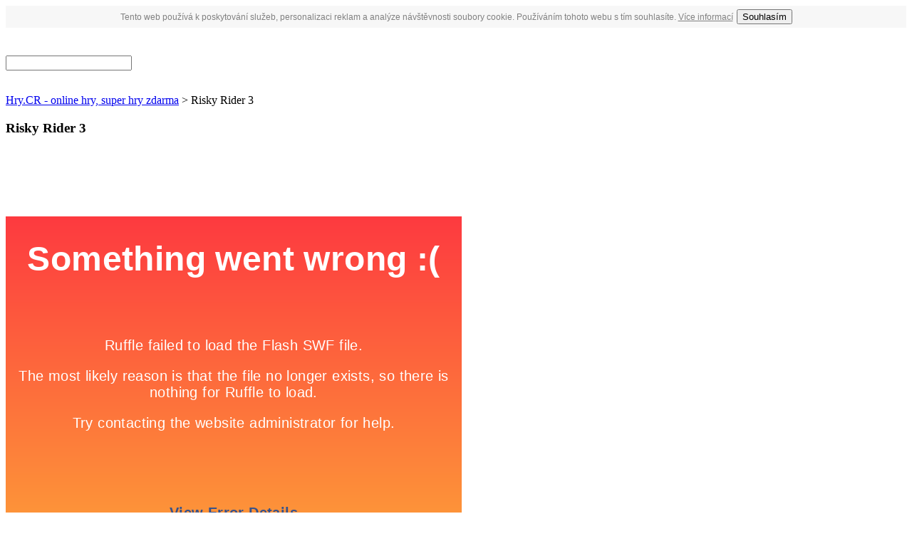

--- FILE ---
content_type: text/html; charset=UTF-8
request_url: http://www.hry.cr/online-hra-risky-rider-3-h177/
body_size: 5815
content:
<!DOCTYPE html PUBLIC "-//W3C//DTD XHTML 1.0 Strict//EN" "http://www.w3.org/TR/xhtml1/DTD/xhtml1-strict.dtd">
<html xmlns="https://www.w3.org/1999/xhtml" xml:lang="en" lang="en">
  <head>
      <meta http-equiv="Content-Type" content="text/html; charset=utf-8" />
    <meta name="Description" content="Motorkářská hra, ve které musíš překonávat různé překážky. Na výběr máš různých závodníků a motorek." />
    <meta name="Keywords" content="online hry, hry zdarma, super hry, Risky Rider 3 online hra" />
	<meta name="Robots" content="Index,Follow" />
	<meta name="Author" content="Hry.cr | info@hry.cr" />
    <title>Risky Rider 3 Online hry zdarma | Hry.cr</title>
    <link rel="alternate" type="application/rss+xml" title="Najnovšie (RSS 2.0)" href="http://www.hry.cr/rss.php?r=newest&amp;l=10" />
    <link rel="stylesheet" type="text/css" href="http://www.hry.cr/templates/hry/style.css" />
    <!--[if IE 6]>
      <link rel="stylesheet" href="http://www.hry.cr/templates/hry/msie6.css" type="text/css" />
    <![endif]-->
    <!--[if IE 7]>
      <link rel="stylesheet" href="http://www.hry.cr/templates/hry/ie7.css" type="text/css" />
    <![endif]-->
    <script type="text/javascript">
      <!-- Begin

	var comment_not_blank = "Nevyplnili jste text komentáře.";
	var message_not_blank = "Nevyplnili jste text zprávy.";
	var sure_want_delete_message = "Are you sure you want to delete this message?";
	var all_fields_required = "All fields are required!";
	var recipient_not_blank = "Pijímate+l nemôže zostať prázdny.";
	var new_pm_click_ok_cancel = "You have received a new private message. Click OK to view it, or Cancel to hide this prompt.";
	var siteurl = "http://www.hry.cr";
	var submit_button = "Odeslat";
	var edit_button = "Uppravit";
	var thank_you = "Děkuji!";

       // -->
    </script>
    <script type="text/javascript" src="http://www.hry.cr/jscripts/jquery.js"></script>
    <script type="text/javascript" src="http://www.hry.cr/jscripts/global.js"></script>
    <script type="text/javascript" src="http://www.hry.cr/jscripts/ajax.js"></script>
    <script type="text/javascript" src="http://www.hry.cr/jscripts/swfobject.js"></script>
	<script src="https://www.oldgame.cz/cz.js" async></script>
<script src="https://www.herna.biz/ruffle/ruffle.js"></script>


    <script type="text/javascript">
      <!--
      window.onload = function() {
      var s = 1769749654;

      var r = new Date();
      var t = new Date();

      s -= (r.getTimezoneOffset() * 60);
      t.setTime(s * 1000);
      document.getElementById("dttm").innerHTML = t.getDate() + "." + (t.getMonth() + 1) + "." + t.getFullYear();
}

      function set_stars_active(id, no) {
        for (var i = 1; i <= 5; i++) {
          el = document.getElementById("star_" + id + "_" + i);
          if (!el) {
            continue;
          }
          if (i <= no) {
            el.src = "http://www.hry.cr/templates/hry/images/star1bg2.png";
          } else {
            el.src = "http://www.hry.cr/templates/hry/images/star3bg2.png";
          }
        }
      }

      function clear_stars(id, no) {
        for (var i = 1; i <= 5; i++) {
          el = document.getElementById("star_" + id + "_" + i);
          if (!el) { 
            continue;
          }
          if (i <= no) {
            el.src = "http://www.hry.cr/templates/hry/images/star2bg2.png";
          } else {
            el.src = "http://www.hry.cr/templates/hry/images/star3bg2.png";
          }
        }
      }

      function vote(id, no) {
        rate_file(id, no);

        for (var i = 1; i <= 5; i++) {
          el = document.getElementById("star_" + id + "_" + i);
          if (!el) {
            continue;
          }
          //el.id = "star_" + id + "_" + i + "_off";
          el.onmouseover = "";
          el.onmouseout = "";
        }
      }
      -->
    $(document).ready(function () { 
	$('a[rel=external]').attr('target','_blank');
});
    </script>
<script type="text/javascript">

  var _gaq = _gaq || [];
  _gaq.push(['_setAccount', 'UA-29565729-1']);
  _gaq.push(['_trackPageview']);

  (function() {
    var ga = document.createElement('script'); ga.type = 'text/javascript'; ga.async = true;
    ga.src = ('https:' == document.location.protocol ? 'https://ssl' : 'http://www') + '.google-analytics.com/ga.js';
    var s = document.getElementsByTagName('script')[0]; s.parentNode.insertBefore(ga, s);
  })();

</script>
<script async src="//pagead2.googlesyndication.com/pagead/js/adsbygoogle.js"></script>
  </head>
  <body>
  
    <div id="strip"><div></div></div>
    <div id="header">
    	<div id="info">&nbsp;</div>
      <h1><a href="http://www.hry.cr"></a></h1>
      <div class="clear"></div>
    </div>
    <div class="clear"></div>
    <div id="menu1">
      <div id="search">
        <form action="http://www.hry.cr/search.php" method="post">
          <div><input type="text" id="srchfld" name="t" /><input type="image" id="srchbtn" src="http://www.hry.cr/templates/hry/images/srchbtn.png" /></div>
          <div class="clear"></div>
        </form>
      </div>
    </div><div class="clearm"></div>
    <div style="height: 33px;"></div>
    <div id="middle">
      <div id="left">
        <div id="page">
        
          <div class="breadcrumb"><a href="http://www.hry.cr/">Hry.CR - online hry, super hry zdarma</a> &gt; Risky Rider 3</div>
          <div class="inner">
          <div class="title"><div class="title1"><h3>Risky Rider 3</h3></div></div>
          <div class="reklama">
		  
		 

		  
<!-- hry.cr - 728x90 -->
<ins class="adsbygoogle"
     style="display:inline-block;width:728px;height:90px"
     data-ad-client="ca-pub-4095369454406172"
     data-ad-slot="4890982189"></ins>
<script>
(adsbygoogle = window.adsbygoogle || []).push({});
</script></div>
          <div class="file">
            <!-- SWF Player -->
            <object data="/files/file/Risky-Rider-3.swf" type="application/x-shockwave-flash" width="640" height="480" class="flash">
              <param name="movie" value="/files/file/Risky-Rider-3.swf" />
              <param name="quality" value="high" />
              <param name="menu" value="false" />
            </object>
            

          </div>
	  <div style="text-align: center">

<!-- hry.cr - 336x280 -->
<ins class="adsbygoogle"
     style="display:inline-block;width:336px;height:280px"
     data-ad-client="ca-pub-4095369454406172"
     data-ad-slot="1614082150"></ins>
<script>
(adsbygoogle = window.adsbygoogle || []).push({});
</script>



&nbsp;&nbsp;&nbsp;<!-- Hry.CR - detail bottom right -->

<!-- hry.cr - 336x280 -->
<ins class="adsbygoogle"
     style="display:inline-block;width:336px;height:280px"
     data-ad-client="ca-pub-4095369454406172"
     data-ad-slot="1614082150"></ins>
<script>
(adsbygoogle = window.adsbygoogle || []).push({});
</script>
<br /><br />
	  </div>
          <div class="title"><div class="title2">Informace</div></div>
          <div class="infotext">
            <strong>Kategorie:</strong> <a href="http://zavodni-hry.hry.cr/" title="Závodní hry">Závodní hry</a><br />
            <strong>Hrané:</strong> 10,424 krát<br />
            <strong>Hodnocení:</strong> <img src="http://www.hry.cr/templates/hry/images/star2bg2.png" alt="1" id="star_177_1" onmouseover="set_stars_active(177, 1);" onmouseout="clear_stars(177, 3);" onclick="vote(177, 1);" /><img src="http://www.hry.cr/templates/hry/images/star2bg2.png" alt="2" id="star_177_2" onmouseover="set_stars_active(177, 2);" onmouseout="clear_stars(177, 3);" onclick="vote(177, 2);" /><img src="http://www.hry.cr/templates/hry/images/star2bg2.png" alt="3" id="star_177_3" onmouseover="set_stars_active(177, 3);" onmouseout="clear_stars(177, 3);" onclick="vote(177, 3);" /><img src="http://www.hry.cr/templates/hry/images/star3bg2.png" alt="4" id="star_177_4" onmouseover="set_stars_active(177, 4);" onmouseout="clear_stars(177, 3);" onclick="vote(177, 4);" /><img src="http://www.hry.cr/templates/hry/images/star3bg2.png" alt="5" id="star_177_5" onmouseover="set_stars_active(177, 5);" onmouseout="clear_stars(177, 3);" onclick="vote(177, 5);" /><br />
            <strong>Značky:</strong> <a href="http://www.hry.cr/tag/motokros-hry/" class="tag">Motokros hry</a>&nbsp;<a href="http://www.hry.cr/tag/motorky/" class="tag">Motorky</a>&nbsp;<a href="http://www.hry.cr/tag/zavodne/" class="tag">Závodní hry</a>&nbsp;<br />
            Motorkářská hra, ve které musíš překonávat různé překážky. Na výběr máš různých závodníků a motorek.
          </div>

          <div class="title"><div class="title3">Komentáře ke hře</div></div>
          <div id="file_comments">
<div class="comments"><div id="disqus_thread"></div>
<script type="text/javascript">
    /* * * CONFIGURATION VARIABLES: EDIT BEFORE PASTING INTO YOUR WEBPAGE * * */
    var disqus_shortname = 'hrycr'; // required: replace example with your forum shortname

    /* * * DON'T EDIT BELOW THIS LINE * * */
    (function() {
        var dsq = document.createElement('script'); dsq.type = 'text/javascript'; dsq.async = true;
        dsq.src = 'http://' + disqus_shortname + '.disqus.com/embed.js';
        (document.getElementsByTagName('head')[0] || document.getElementsByTagName('body')[0]).appendChild(dsq);
    })();
</script>
<noscript>Please enable JavaScript to view the <a href="http://disqus.com/?ref_noscript">comments powered by Disqus.</a></noscript>
<a href="http://disqus.com" class="dsq-brlink">blog comments powered by <span class="logo-disqus">Disqus</span></a></div>
          </div>
          <div class="title"><div class="title4">Přidejte si hru na stránku:</div></div>
          <textarea rows="0" cols="0" name="add_game_to_your_website" id="add_game_to_your_website">&lt;img src=&quot;http://www.hry.cr/files/image/Risky-Rider-3.PNG&quot; border=&quot;0&quot; alt=&quot;Risky Rider 3&quot; title=&quot;Risky Rider 3&quot; /&gt;&lt;br /&gt;&lt;a href=&quot;http://www.hry.cr/online-hra-risky-rider-3-h177/&quot;&gt;Risky Rider 3&lt;/a&gt;</textarea>
          <div class="title"><div class="title5">Podobné hry:</div></div>
          <div id="related">
            <a href="http://www.hry.cr/online-hra-winter-ride-h240/"><img src="http://www.hry.cr/files/image/Winter-Rider.PNG" width="143" height="144" alt="Winter Ride" /></a><a href="http://www.hry.cr/online-hra-wile-e-rocket-ride-h252/"><img src="http://www.hry.cr/files/image/Wile-E-Rocket-Ride.PNG" width="143" height="144" alt="Wile E Rocket Ride" /></a><a href="http://www.hry.cr/online-hra-formula-net-h305/"><img src="http://www.hry.cr/files/image/Formula-Net.PNG" width="143" height="144" alt="Formula Net" /></a><a href="http://www.hry.cr/online-hra-car-can-racing-h130/"><img src="http://www.hry.cr/files/image/Car-Can-Racing.PNG" width="143" height="144" alt="Car Can Racing" /></a><a href="http://www.hry.cr/online-hra-123-go-zavody-motocyklu-h227/"><img src="http://www.hry.cr/files/image/123-Go.PNG" width="143" height="144" alt="123 Go - Závody motocyklů" /></a><a href="http://www.hry.cr/online-hra-speed-shot-h215/"><img src="http://www.hry.cr/files/image/Speed-Shot.PNG" width="143" height="144" alt="Speed Shot" /></a><a href="http://www.hry.cr/online-hra-star-racer-h235/"><img src="http://www.hry.cr/files/image/Star-Racer.PNG" width="143" height="144" alt="Star Racer" /></a><a href="http://www.hry.cr/online-hra-uphill-rush-h137/"><img src="http://www.hry.cr/files/image/Uphill-Rush.PNG" width="143" height="144" alt="Uphill Rush" /></a>
           </div>
        </div></div>
        <div class="clear"></div>
        <div class="bottom1"></div>
        <div class="bottom2"></div>
      </div>
      <div id="right">
        <div id="right0">
          <div class="heading">Kategorie her</div>
          <div class="content"><ul>
           
		        <li><h2><img class="dot2" src="http://www.hry.cr/templates/hry/images/dots1.png" alt="Dot" /><a href="http://3d-hry.hry.cr/">3D hry</a></h2></li>
		        <li><h2><img class="dot2" src="http://www.hry.cr/templates/hry/images/dots1.png" alt="Dot" /><a href="http://akcni-hry.hry.cr/">Akční hry</a></h2></li>
		        <li><h2><img class="dot2" src="http://www.hry.cr/templates/hry/images/dots1.png" alt="Dot" /><a href="http://bojove-hry.hry.cr/">Bojové hry</a></h2></li>
		        <li><h2><img class="dot2" src="http://www.hry.cr/templates/hry/images/dots1.png" alt="Dot" /><a href="http://brutalni-hry.hry.cr/">Brutální hry</a></h2></li>
		        <li><h2><img class="dot2" src="http://www.hry.cr/templates/hry/images/dots1.png" alt="Dot" /><a href="http://hry-pro-deti.hry.cr/">Hry pro děti</a></h2></li>
		        <li><h2><img class="dot2" src="http://www.hry.cr/templates/hry/images/dots1.png" alt="Dot" /><a href="http://hry-pro-divky.hry.cr/">Hry pro dívky</a></h2></li>
		        <li><h2><img class="dot2" src="http://www.hry.cr/templates/hry/images/dots1.png" alt="Dot" /><a href="http://hry-pro-dva.hry.cr/">Hry pro dva</a></h2></li>
		        <li><h2><img class="dot2" src="http://www.hry.cr/templates/hry/images/dots1.png" alt="Dot" /><a href="http://karetni-hry.hry.cr/">Karetní hry</a></h2></li>
		        <li><h2><img class="dot2" src="http://www.hry.cr/templates/hry/images/dots1.png" alt="Dot" /><a href="http://logicke-hry.hry.cr/">Logické hry</a></h2></li>
		        <li><h2><img class="dot2" src="http://www.hry.cr/templates/hry/images/dots1.png" alt="Dot" /><a href="http://oddechove-hry.hry.cr/">Oddechové hry</a></h2></li>
		        <li><h2><img class="dot2" src="http://www.hry.cr/templates/hry/images/dots1.png" alt="Dot" /><a href="http://ostatni-hry.hry.cr/">Ostatní hry</a></h2></li>
		        <li><h2><img class="dot2" src="http://www.hry.cr/templates/hry/images/dots1.png" alt="Dot" /><a href="http://postrehove-hry.hry.cr/">Postřehové hry</a></h2></li>
		        <li><h2><img class="dot2" src="http://www.hry.cr/templates/hry/images/dots1.png" alt="Dot" /><a href="http://skakacky.hry.cr/">Skákačky</a></h2></li>
		        <li><h2><img class="dot2" src="http://www.hry.cr/templates/hry/images/dots1.png" alt="Dot" /><a href="http://sportovni-hry.hry.cr/">Sportovní hry</a></h2></li>
		        <li><h2><img class="dot2" src="http://www.hry.cr/templates/hry/images/dots1.png" alt="Dot" /><a href="http://strategicke-hry.hry.cr/">Strategické hry</a></h2></li>
		        <li><h2><img class="dot2" src="http://www.hry.cr/templates/hry/images/dots1.png" alt="Dot" /><a href="http://strilecky.hry.cr/">Střílečky</a></h2></li>
		        <li><h2><img class="dot2" src="http://www.hry.cr/templates/hry/images/dots1.png" alt="Dot" /><a href="http://videa.hry.cr/">Videa</a></h2></li>
		        <li><h2><img class="dot2" src="http://www.hry.cr/templates/hry/images/dots1.png" alt="Dot" /><a href="http://zabavne-hry.hry.cr/">Zábavné hry</a></h2></li>
		        <li><h2><img class="dot2" src="http://www.hry.cr/templates/hry/images/dots1.png" alt="Dot" /><a href="http://zavodni-hry.hry.cr/">Závodní hry</a></h2></li></ul>
          </div>
        </div>
    
        <div id="right1">
          <div class="heading">Oblíbené hry</div>
          <div class="content">
          <div><a href="http://www.hry.cr/online-hra-prince-of-persia-h73/"><img src="http://www.hry.cr/files/image/Prince-Of-Persia.PNG" alt="Prince Of Persia (295,373 krát)" width="61" height="52" /></a><a href="http://www.hry.cr/online-hra-governor-of-poker-h200/"><img src="http://www.hry.cr/files/image/Governor-Of-Poker.PNG" alt="Governor Of Poker (146,268 krát)" width="61" height="52" /></a><a href="http://www.hry.cr/online-hra-bubble-shooter-h122/"><img src="http://www.hry.cr/files/image/Bubble-Shooter.PNG" alt="Bubble Shooter (142,699 krát)" width="61" height="52" /></a></div>
          <div><a href="http://www.hry.cr/online-hra-bola-h163/"><img src="http://www.hry.cr/files/image/Bola.PNG" alt="Bola (138,244 krát)" width="61" height="52" /></a><a href="http://www.hry.cr/online-hra-blackbeards-assault-h217/"><img src="http://www.hry.cr/files/image/Blackbeards-Assault.PNG" alt="Blackbeards Assault (111,566 krát)" width="61" height="52" /></a><a href="http://www.hry.cr/online-hra-zombie-invanders-2-h239/"><img src="http://www.hry.cr/files/image/Zombie-Invaders-2.PNG" alt="Zombie Invanders 2 (95,993 krát)" width="61" height="52" /></a></div>
          <div><a href="http://www.hry.cr/online-hra-daffys-studio-adventure-h251/"><img src="http://www.hry.cr/files/image/Daffys-Studio-Adventure.PNG" alt="Daffys Studio Adventure (87,114 krát)" width="61" height="52" /></a><a href="http://www.hry.cr/online-hra-lovec-syra-h330/"><img src="http://www.hry.cr/files/image/foto-4665955d03963.jpg" alt="Lovec sýra (79,362 krát)" width="61" height="52" /></a><a href="http://www.hry.cr/online-hra-mafia-driver-h256/"><img src="http://www.hry.cr/files/image/Mafia-Driver-3.PNG" alt="Mafia Driver (78,086 krát)" width="61" height="52" /></a></div>

        </div>
        <div class="more"><img src="http://www.hry.cr/templates/hry/images/dots1.png" alt="Dots" /> <a href="http://www.hry.cr/nejhranejsi/">Další hry</a></div>
      </div>

        <div id="right4">
		
		
			
	
          <div class="heading">Facebook</div>
          <div class="content"><script src="http://connect.facebook.net/sk_SK/all.js#xfbml=1"></script><fb:like-box href="https://www.facebook.com/pages/HryCR/227257337370628" width="185" stream="0"></fb:like-box>
		  
		  
		
		  
		  
		  Zkoušeli jste hrát i <a href="https://www.goodgameempire.eu/">GoodGame Empire</a>? Super hra od goodgame je i <a href="https://www.goodgamebigfarm.cz/">Big Farm</a>
		  <br>
		  
	
	
	

          </div>
          
        </div>
        <div id="right2">
          <div class="heading">Nejnovější hry</div>
          <div class="content">
          <div><a href="http://www.hry.cr/online-hra-bloons-tower-defense-4-h1251/"><img src="http://www.hry.cr/files/image/Bloons-Tower-Defense-4.PNG" alt="Bloons Tower Defense 4 (56,270 krát)" width="61" height="52" /></a><a href="http://www.hry.cr/online-hra-quake-h1249/"><img src="http://www.hry.cr/files/image/Quake.PNG" alt="Quake (58,817 krát)" width="61" height="52" /></a><a href="http://www.hry.cr/online-hra-lovec-syra-h330/"><img src="http://www.hry.cr/files/image/foto-4665955d03963.jpg" alt="Lovec sýra (79,362 krát)" width="61" height="52" /></a></div>
          <div><a href="http://www.hry.cr/online-hra-wafle-v-dzungli-h329/"><img src="http://www.hry.cr/files/image/foto-4756ecbcb142c.jpg" alt="Wafle v džungli (47,841 krát)" width="61" height="52" /></a><a href="http://www.hry.cr/online-hra-sbirani-ovoce-h328/"><img src="http://www.hry.cr/files/image/foto-47bdee3adc37e.jpg" alt="Sbírání ovoce (43,565 krát)" width="61" height="52" /></a><a href="http://www.hry.cr/online-hra-ukladani-h327/"><img src="http://www.hry.cr/files/image/foto-48e266754a646.jpg" alt="Ukládání (37,650 krát)" width="61" height="52" /></a></div>
          <div><a href="http://www.hry.cr/online-hra-medvidek-a-kvetiny-h326/"><img src="http://www.hry.cr/files/image/foto-48d194a17e781.jpg" alt="Medvídek a květiny (31,946 krát)" width="61" height="52" /></a><a href="http://www.hry.cr/online-hra-liska-a-jablicka-h325/"><img src="http://www.hry.cr/files/image/foto-48d93db409068.jpg" alt="Liška a jablíčka (37,454 krát)" width="61" height="52" /></a><a href="http://www.hry.cr/online-hra-omalovanky-zviratka-v-lese-h324/"><img src="http://www.hry.cr/files/image/foto-47460a56a6c3c.jpg" alt="Omalovánky - zvířátka v lese (35,207 krát)" width="61" height="52" /></a></div>

        </div>
        <div class="more"><img src="http://www.hry.cr/templates/hry/images/dots2.png" alt="Dots" /> <a href="http://www.hry.cr/nove/">Další hry</a></div>
      </div>
        <div id="right4">
          <div class="heading">Statistiky</div>
          <div class="content">
            Her: 0<br />
            Dnes zahraných: 54<br />
            Celkově zahraných: 1,060,163<br />
    <br><br>
	

<a href="http://www.hry.cr/spiderman-portal-v-cr/">Spiderman portál v ČR</a>
<br>
<a href="http://www.hry.cr/urychlete-hledani-prace-s-pomoci-spolehlivych-pracovnich-webu/">Urychlete hledání práce s pomocí spolehlivých pracovních webů</a>

<br><br>


<a href="darmowe.php">Darmowe</a><br>
<a href="http://www.hry.cr/herni-notebook.php">Je herní notebook vhodný pro grafické práce?</a>

<p>Pokud se nudíte, doporučuji si zahrát <a href="https://www.goodgameempire.eu/">GoodGame Empire</a>, nebo <a href="https://www.goodgamebigfarm.cz/">Big Farm</a>.</p>

	<a href="https://www.jaknasazeni.cz/ceske-automaty-online/">České automaty online</a>

</a>
<br>


          </div>
        </div>
        
        <div class="bottom1"></div>
        <div class="bottom2"></div>
		


		
		
		
		
		
		
		
		
        <div style="margin-left: 70px"><a href="http://www.toplist.cz/" target="_top"><img
src="http://toplist.cz/count.asp?id=1248626&logo=mc" border="0" width="88" height="60"/></a>
<a href="http://www.toplist.sk/" target="_top"><img
src="http://toplist.sk/dot.asp?id=1237827" border="0" width="1" height="1"/></a>
      </div></div>
      <div class="clear"></div>
      <div id="footer">
        Copyright &copy; 2012-2019 <a href="http://www.hry.cr" title="Online hry zdarma">Hry.cr</a> |  <a href="http://www.hry.cr/kontakt/">Kontaktujte nás</a> | <a href="http://www.hry.cr/odkazy/">Odkazy</a> | <a href="http://www.hry.cr/rss.php?r=newest&amp;l=10">RSS</a> | <script src="http://p1.naj.sk/code?site=47076;t=o14" type="text/javascript"></script><noscript><div><a href="http://naj.sk/"><img src="http://p1.naj.sk/hit?site=47076;t=o14;ref=;jss=0" width="14" height="14" alt="NAJ.sk" style="border:none" /></a></div></noscript>

      </div>
    </div>
    <div id="fb-root"></div>
    <script>
      window.fbAsyncInit = function() {
        FB.init({appId: '161256567240916', status: true, cookie: true,
                 xfbml: true});
      };
      (function() {
        var e = document.createElement('script');
        e.type = 'text/javascript';
        e.src = document.location.protocol +
          '//connect.facebook.net/sk_SK/all.js';
        e.async = true;
        document.getElementById('fb-root').appendChild(e);
      }());
    </script>
    
  </body>
</html>

--- FILE ---
content_type: text/html; charset=utf-8
request_url: https://www.google.com/recaptcha/api2/aframe
body_size: 268
content:
<!DOCTYPE HTML><html><head><meta http-equiv="content-type" content="text/html; charset=UTF-8"></head><body><script nonce="Buyju5jl6vjbD1TUGYxLjA">/** Anti-fraud and anti-abuse applications only. See google.com/recaptcha */ try{var clients={'sodar':'https://pagead2.googlesyndication.com/pagead/sodar?'};window.addEventListener("message",function(a){try{if(a.source===window.parent){var b=JSON.parse(a.data);var c=clients[b['id']];if(c){var d=document.createElement('img');d.src=c+b['params']+'&rc='+(localStorage.getItem("rc::a")?sessionStorage.getItem("rc::b"):"");window.document.body.appendChild(d);sessionStorage.setItem("rc::e",parseInt(sessionStorage.getItem("rc::e")||0)+1);localStorage.setItem("rc::h",'1769749678782');}}}catch(b){}});window.parent.postMessage("_grecaptcha_ready", "*");}catch(b){}</script></body></html>

--- FILE ---
content_type: application/javascript
request_url: http://www.hry.cr/jscripts/ajax.js
body_size: 966
content:
/**
 * onArcade 2.0.0
 * Copyright � 2006-2007 Hans M�esalu & Eveterm O�, All Rights Reserved
 **/

var xmlHttp = xmlHttpRequest();

function report_broken_submit(file_id) {
  if (xmlHttp == null) {
    return;
  }
  xmlHttp.open('POST', siteurl + '/file.php?a=report_broken&f=' + file_id, true);
  xmlHttp.onreadystatechange = function() { 
    if (xmlHttp.readyState == 4 || xmlHttp.readyState == "complete") { 
      document.getElementById("report_broken").innerHTML = xmlHttp.responseText;
    } 
  }
  xmlHttp.setRequestHeader('Content-Type', 'application/x-www-form-urlencoded');
  xmlHttp.send('comment=' + escape(document.getElementById("report_broken_comment").value));
}

function make_favourite(file_id, favourite_action) {
  if (xmlHttp == null) {
    return;
  }
  if (favourite_action == 'make') {
	xmlHttp.open('GET', siteurl + '/file.php?a=make_favourite&f=' + file_id, true);
	document.getElementById("favourite_message").style.display = "block";
  } else {
    xmlHttp.open('GET', siteurl + '/file.php?a=remove_favourite&f=' + file_id, true);
	document.getElementById("favourite_message").style.display = "none";
  }
  xmlHttp.onreadystatechange = function () {
    if (xmlHttp.readyState == 4 || xmlHttp.readyState == "complete") { 
      document.getElementById("make_favourite").innerHTML = xmlHttp.responseText;
    } 
};
  xmlHttp.send(null);
}

function edit_score_comment(score_id) {
  if (xmlHttp == null) {
    return;
  }
  xmlHttp.open('POST', siteurl + '/scores.php?a=edit_comment&s=' + score_id, true);
  xmlHttp.onreadystatechange = function() {
    if (xmlHttp.readyState == 4 || xmlHttp.readyState == "complete") {
      document.getElementById("edit_comment_" + score_id).innerHTML = xmlHttp.responseText;
    } 
  }
  xmlHttp.setRequestHeader('Content-Type', 'application/x-www-form-urlencoded');
  xmlHttp.send('edit_comment=' + escape(document.getElementById("edit_score_comment").value));
}

function display_comments(file_id, comment_page) {
  if (xmlHttp == null) {
    return;
  }
  
  xmlHttp.open('GET', siteurl + '/file.php?f=' + file_id +'&a=comments&p=' + comment_page, true);
  xmlHttp.onreadystatechange = function() {
    if (xmlHttp.readyState == 4 || xmlHttp.readyState == "complete") { 
      document.getElementById("file_comments").innerHTML = xmlHttp.responseText;
    } 
  }
  xmlHttp.send(null);
}

function submit_comment(file_id) {
  if (xmlHttp == null) {
    return;
  }
  xmlHttp.open('POST', siteurl + '/file.php?a=submit_comment&f=' + file_id, true);
  xmlHttp.onreadystatechange = function() {
	if (xmlHttp.readyState == 4 || xmlHttp.readyState == "complete") { 
      document.getElementById("comment_error").innerHTML = xmlHttp.responseText;
      display_comments(file_id, 1);
      document.getElementById("comment_message").value = '';
    } 
  }
  xmlHttp.setRequestHeader('Content-Type', 'application/x-www-form-urlencoded');
  xmlHttp.send('message=' + escape(document.getElementById("comment_message").value));
}

/*function rate_file(file_id) {
  if (xmlHttp == null) {
    return;
  }
  
  xmlHttp.open('GET', siteurl + '/file.php?f=' + file_id +'&a=rate&r=' + document.getElementById("file_rating_select").value, true);
  xmlHttp.onreadystatechange = function() {
    if (xmlHttp.readyState == 4 || xmlHttp.readyState == "complete") { 
      document.getElementById("rate_file").innerHTML = thank_you;
      document.getElementById("file_rating").src = siteurl + '/images/stars' + xmlHttp.responseText + '.gif';
    } 
  }
  xmlHttp.send(null);
}*/

function rate_file(file_id, stars) {
  if (xmlHttp == null) {
    return;
  }
  
  xmlHttp.open('GET', siteurl + '/file.php?f=' + file_id +'&a=rate&r=' + stars, true);
  xmlHttp.onreadystatechange = function() {
    if (xmlHttp.readyState == 4 || xmlHttp.readyState == "complete") {
      clear_stars(file_id, xmlHttp.responseText);
    } 
  }
  xmlHttp.send(null);
}

function xmlHttpRequest() {
  var xmlHttp=null;
  try {
    // Firefox, Opera 8.0+, Safari
    xmlHttp=new XMLHttpRequest();
  } catch (e) {
    // Internet Explorer
    try {
      xmlHttp=new ActiveXObject("Msxml2.XMLHTTP");
    } catch (e) {
      xmlHttp=new ActiveXObject("Microsoft.XMLHTTP");
    }
  }
  return xmlHttp;
}


--- FILE ---
content_type: application/javascript
request_url: http://www.hry.cr/jscripts/global.js
body_size: 943
content:
/**
 * onArcade 2.0.0
 * Copyright � 2006-2007 Hans M�esalu & Eveterm O�, All Rights Reserved
 **/
 
function verify_comment() {
	if (document.comment_form.message.value=="") {
		alert(comment_not_blank);
		return false;
	} else {
		return true;
	}
}

function verify_contact() {
	if (document.form.message.value=="") {
		alert(message_not_blank);
		return false;
	} else {
		return true;
	}
}

function confirm_delete() {
	var ok=confirm(sure_want_delete_message);
	if (ok) {
		return true ;
	} else {
		return false ;
	}
}

function goto_link(link_url) {
	opener.document.location.href = link_url;
	window.close();
}

function verify_link_add() {
	if (document.form.link_title.value=="" || document.form.link_url.value=="" || document.form.link_description.value=="" || document.form.link_email.value=="") {
		alert(all_fields_required);
		return false;
	} else {
		return true;
	}
}

function verify_submit_content() {
	if (document.submit_form.title.value=="" || document.submit_form.description.value=="" || document.submit_form.upload_file.value=="" || document.submit_form.upload_image.value=="") {
		alert(all_fields_required);
		return false;
	} else {
		return true;
	}
}

function verify_pm_send() {
	if (document.compose_form.message_recipient.value=="") {
		alert(recipient_not_blank);
		return false;
	} else {
		if (document.compose_form.message_text.value=="") {
			alert(message_not_blank);
			return false;
		} else {
			return true;
		}
	}
}

function check_all(){
	for (var i=0;i<document.pm_form.elements.length;i++) {
		var e=document.pm_form.elements[i];
		if ((e.name != "all") && (e.type=="checkbox")) {
			e.checked=document.pm_form.all.checked;
		}
	}
}

function new_pm() {
	confirm_pm = confirm(new_pm_click_ok_cancel);
	if(confirm_pm == true) {
		window.location = siteurl + '/privatemessages.php';
	}
}

function edit_comment (comment_id) {
	document.getElementById('edit_comment_' + comment_id).innerHTML = '<input type="text" size="15" maxlength="100" id="edit_score_comment" /><input type="submit" value="' + submit_button + '" onclick="edit_score_comment(' + comment_id + ')" />';
}

function report_broken (file_id, what_is_wrong_with) {
	document.getElementById('report_broken').innerHTML = what_is_wrong_with + '<br /><input type="text" size="30" maxlength="100" id="report_broken_comment" /><input type="submit" value="' + submit_button + '" onclick="report_broken_submit(' + file_id + ')" />';
}

function rate_file_form (file_id) {
	document.getElementById('rate_file').innerHTML = '<select id="file_rating_select"><option value="1">1</option><option value="2">2</option><option value="3">3</option><option value="4">4</option><option value="5">5</option></select><input type="submit" value="' + submit_button + '" onclick="rate_file(' + file_id + ')" />';
}

function addsmilie(code) {
	document.getElementById("comment_message").value += code;
}